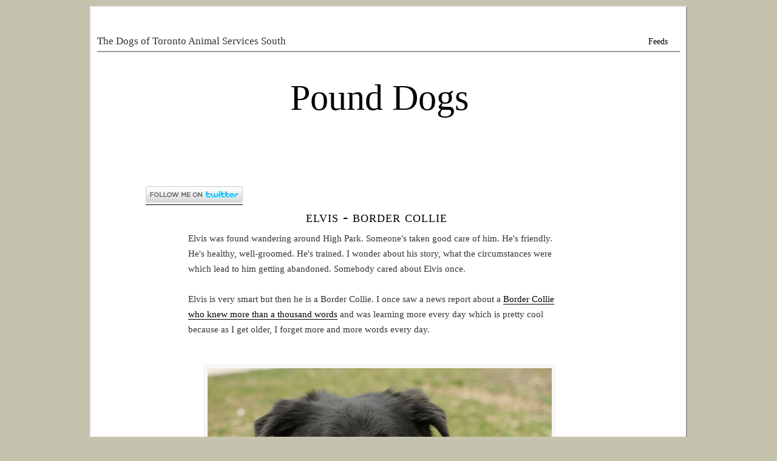

--- FILE ---
content_type: text/html; charset=UTF-8
request_url: https://iwantapounddog.blogspot.com/2013/04/elvis-border-collie.html?showComment=1366739358226
body_size: 16005
content:
<!DOCTYPE html>
<html class='v2' dir='ltr' xmlns='http://www.w3.org/1999/xhtml' xmlns:b='http://www.google.com/2005/gml/b' xmlns:data='http://www.google.com/2005/gml/data' xmlns:expr='http://www.google.com/2005/gml/expr'>
<head>
<link href='https://www.blogger.com/static/v1/widgets/4128112664-css_bundle_v2.css' rel='stylesheet' type='text/css'/>
<meta content='text/html; charset=UTF-8' http-equiv='Content-Type'/>
<meta content='blogger' name='generator'/>
<link href='https://iwantapounddog.blogspot.com/favicon.ico' rel='icon' type='image/x-icon'/>
<link href='http://iwantapounddog.blogspot.com/2013/04/elvis-border-collie.html' rel='canonical'/>
<link rel="alternate" type="application/atom+xml" title="Pound Dogs - Atom" href="https://iwantapounddog.blogspot.com/feeds/posts/default" />
<link rel="alternate" type="application/rss+xml" title="Pound Dogs - RSS" href="https://iwantapounddog.blogspot.com/feeds/posts/default?alt=rss" />
<link rel="service.post" type="application/atom+xml" title="Pound Dogs - Atom" href="https://www.blogger.com/feeds/3047118825540805308/posts/default" />

<link rel="alternate" type="application/atom+xml" title="Pound Dogs - Atom" href="https://iwantapounddog.blogspot.com/feeds/4381518937576118438/comments/default" />
<!--Can't find substitution for tag [blog.ieCssRetrofitLinks]-->
<link href='https://blogger.googleusercontent.com/img/b/R29vZ2xl/AVvXsEgwnqd8KIYCruWHcJnO3Zq_uMdDQWOE54UvFEH0uCxC3Syf-v5wOIPspEaOQU4aeh2_1FrXseH8FkQL1gXJwn3DagI6nmPO9-xKEXCYvPbAd8ztwdqn-7hmFFNrcEwe6sHYmqrLvpVqtUc/s1600/Border_Collie_Elvis_IMG_9400.jpg' rel='image_src'/>
<meta content='http://iwantapounddog.blogspot.com/2013/04/elvis-border-collie.html' property='og:url'/>
<meta content='Elvis - Border Collie' property='og:title'/>
<meta content='Elvis was found wandering around High Park.  Someone&#39;s taken good care of him.  He&#39;s friendly.  He&#39;s healthy, well-groomed.  He&#39;s trained.  ...' property='og:description'/>
<meta content='https://blogger.googleusercontent.com/img/b/R29vZ2xl/AVvXsEgwnqd8KIYCruWHcJnO3Zq_uMdDQWOE54UvFEH0uCxC3Syf-v5wOIPspEaOQU4aeh2_1FrXseH8FkQL1gXJwn3DagI6nmPO9-xKEXCYvPbAd8ztwdqn-7hmFFNrcEwe6sHYmqrLvpVqtUc/w1200-h630-p-k-no-nu/Border_Collie_Elvis_IMG_9400.jpg' property='og:image'/>
<meta content='blog about Toronto Animal Services pound dogs and volunteering in local animal shelters in photographs and words' name='description'/>
<meta content='Toronto Animal Services - dog adoption - animal shelter' name='keywords'/>
<meta content='fred' name='author'/>
<title>Elvis - Border Collie</title>
<style id='page-skin-1' type='text/css'><!--
/*
Theme Name: Doc
Theme URI: http://wp-content-themes.com/doc-a-free-minimal-wordpress-27-theme/257
Description: Doc is a minimal one-column free WordPress theme, with 3 widgetized areas at the bottom of the page, fixed width, and a strong focus on the content for your reading pleasure.
Tags: white, one-column, fixed-width, threaded-comments, sticky-post
Version: 0.1
Author: Delicia
Author URI: http://www.wp-content-themes.com/
Credits:960 Grid System by NathanSmith & Blueprint Css by Joshua Clayton for inspiration,
Eric Meyer's css reset
*/
.navbar {
visibility: hidden;
display: none;
}
.section, .widget {
margin: 0;
padding: 0;
}
/* ========== Reset ========== */
html, body, div, span, applet, object, iframe, h1, h2, h3, h4, h5, h6, p, blockquote, pre, a, abbr, acronym, address, big, cite, code, del, dfn, em, font, img, ins, kbd, q, s, samp, small, strike, strong, sub, sup, tt, var, b, u, i, center, dl, dt, dd, ol, ul, li, form, label, legend, table, caption, tbody, tfoot, thead, tr, th, td {
margin : 0;
padding : 0;
border : 0;
outline : 0;
font-size : 100%;
vertical-align : baseline;
background : transparent;
}
ol, ul {
list-style : none;
}
blockquote, q {
quotes : none;
}
blockquote:before, blockquote:after, q:before, q:after {
content : '';
content : none;
}
:focus {
outline : 0;
}
ins {
text-decoration : none;
}
del {
text-decoration : line-through;
}
table {
border-collapse : collapse;
border-spacing : 0;
}
/* ========== Structure =========== */
body {
background : #c5c3ae;
color : #333;
font-family : Times, 'Times New Roman', serif;
line-height : 2;
}
.container {
margin : 10px auto;
width : 980px;
background : #fff;
border : 2px outset #eee;
}
.g33, .g25, .g16, .g10 {
float : left;
display : inline;
margin : 0 10px;
padding : 0;
width : auto;
}
.g33 {
width : 960px;
}
.g25 {
width : 730px;
}
.g16 {
width : 460px;
}
.g10 {
width : 300px;
}
.alpha {
margin-left : 0;
}
.omega {
margin-right : 0;
}
/* ========== HTML elements ========== */
html body div.clear, html body span.clear {
background : none;
border : 0;
clear : both;
display : block;
float : none;
font-size : 0;
margin : 0;
padding : 0;
overflow : hidden;
visibility : hidden;
width : 0;
height : 0;
}
.clearfix:after {
clear : both;
content : '.';
display : block;
visibility : hidden;
height : 0;
}
.clearfix {
display : inline-block;
}
* html .clearfix {
height : 1%;
}
.clearfix {
display : block;
}
a {
color : #000;
text-decoration : none;
border-bottom : 1px solid #000;
font-weight : 500;
}
a:hover {
color : #666;
border-bottom : 1px solid #666;
}
blockquote {
font-style : italic;
padding : 10px 30px;
font-family : Georgia;
font-size : 12px;
}
p + p {
text-indent : 20px;
margin-top : -8px;
}
form p + p {
text-indent : 0;
}
img, object {
max-width : 90%;
margin : 0;
padding : 0;
border : 0;
}
a img {
border : 0;
}
h1, h2, h3, h4, h5, h6 {
margin : 5px 20px 0 10px;
}
p {
margin : 0 0 10px 0;
}
h1 {
font-size : 20px;
font-weight : 700;
}
h2 {
font-size : 18px;
font-weight : 600;
}
h3 {
font-size : 17px;
font-weight : 500;
}
h4 {
font-size : 16px;
font-weight : 400;
}
h5 {
font-size : 15px;
font-weight : 300;
}
h6 {
font-size : 14px;
font-weight : 200;
}
em {
font-style : italic;
}
strong {
font-weight : 600;
}
code, pre {
font-family : Courier, 'Courier New';
font-size : 11px;
overflow : auto;
}
ol {
padding-left : 20px;
margin : 5px 5px 20px 5px;
}
ul {
margin : 5px 5px 20px 5px;
}
ul ul {
margin : 5px;
}
ol ol {
margin : 5px;
}
ol li, ul li {
line-height : 20px;
margin-bottom : 5px;
font-size : 12px;
}
table {
margin-bottom : 14px;
width : 99%;
}
th {
font-weight : 600;
background : #eee;
}
th, td {
padding : 4px 10px 4px 5px;
text-align : left;
}
tr.even td {
background : #f8f8f8;
}
tfoot {
font-style : italic;
}
/* ==================== Page elements =================== */
/* ==================== Header =============== */
#top {
margin-top : 50px;
border-bottom : 2px solid #999;
line-height : 1;
}
#feeds {
font-size : 14px;
float : right;
margin : 0 20px 8px 0;
}
.feeds {
text-align : right;
}
#feeds a {
border : 0;
text-align : right;
}
#header {
margin : 10px 0 0px 0;
padding : 30px 0;
text-align : center;
position : relative;
}
#header h2 {
font-size : 60px;
line-height : 1;
}
#header h2 a {
border : 0;
}
#description {
position : absolute;
top : -140px;
left : -75px;
}
#main {
margin-left : 80px;
}
#main hr {
width : 50%;
height : 1px;
background : #eee;
border : 1px solid #ddd;
clear : both;
}
/* ======================= Post styles =================== */
.post {
margin : 0;
padding : 0px 30px 200px 70px;
font-size : 15px;
line-height : 1.7;
}
.post ol {
list-style : decimal;
}
.post ul {
list-style : circle;
padding-left : 10px;
}
.post ol li a, .post ul li a {
font-weight : 400;
}
.post img {
max-width : 90%;
margin : 10px;
padding : 5px;
background : #f6f6f6;
border : 1px solid #eee;
}
.pt h2, .pt h1 {
margin-bottom : 1px;
padding : 0;
font-size : 25px;
line-height : 1;
letter-spacing : 0;
font-weight : 400;
text-transform : lowercase;
font-variant : small-caps;
letter-spacing : 1px;
font-family : 'Times New Roman';
text-align : center;
}
.pt h2 a, .pt h1 a {
color : #000;
border : 0;
font-weight : 400;
}
.pt h2 a:hover, .pt h1 a:hover {
color : #999;
border : 0;
}
.meta {
font-size : 12px;
line-height : 1.3;
}
.meta a {
border : 0;
}
.text {
padding : 10px 0;
}
.social ul li {
display : inline;
margin : 0 10px;
}
.navigation {
font-size : 14px;
margin : 10px 10px;
padding : 0 10px;
font-family : Georgia;
font-style : italic;
}
.navigation a {
font-weight : 500;
}
.sticky .text {
font-style : italic;
}
.category-x{}
.tag-y{}
/* Replace 'x' and 'y' with a category/tag slug;
this classes will apply different styles to posts filled in the specified cat/tag.
You can use this pattern to set different styles to all cats/tags. */
/* ============= WordPress image classes =============== */
caption {
background : #eee;
color : #000;
}
.alignleft {
float : left;
display : inline;
margin-right : 15px;
margin-bottom : 5px;
width : auto;
}
.alignright {
float : right;
display : inline;
margin-left : 15px;
margin-bottom : 5px;
width : auto;
}
.aligncenter {
display : inline;
text-align : center;
}
p.wp-caption-text {
padding : 5px;
font-size : 10px;
background : #eee;
color : #000;
}
.wp-smiley {
display : inline;
vertical-align : middle;
background : none;
border : 0;
}
/* ===================== Sidebar ==================== */
#sidebar {
font-family : Georgia;
margin-top : 40px;
}
#sidebar .widget {
margin : 0 0 30px 0;
padding : 0;
}
#sidebar hr {
width : 33%;
color : #333;
float : left;
clear : both;
}
#sidebar a {
font-weight : 400;
border : 0;
}
#sidebar ul, #sidebar ul li {
list-style : none;
padding-left : 0;
}
#sidebar .widget ul li {
width : 90%;
padding-left : 10px;
margin-bottom : 5px;
border-left : 5px solid #eee;
font-size : 11px;
line-height : 1.0;
}
#sidebar .widget ul li:hover {
border-left : 5px solid #999;
}
#sidebar .widget ul li:hover a {
color : #666;
}
#sidebar a {
border : 0;
text-decoration : underline;
}
#sidebar h2 {
color : #999;
padding : 0 10px;
font-family : 'Times New Roman';
line-height : 1.7;
letter-spacing : 0;
font-weight : 600;
}
#sidebar select {
width : 100%;
border : 1px solid #999;
color : #666;
font-size : 12px;
font-weight : 200;
}
#sidebar option {
background : #fff;
padding : 5px;
}
/* ====================== Footer =================== */
#footer {
margin-bottom : 50px;
border-top : 2px solid #999;
line-height : 1;
font-size : 12px;
padding-top : 10px;
}
#footer a {
color : #999;
border : 0;
}
/* ================== Comment styles =============== */
#com {
padding-left : 10px;
font-size : 14px;
}
#comments {
clear : both;
padding-left : 20px;
}
#respond {
clear : both;
padding-top : 20px;
padding-left : 20px;
}
.comment-info-split {
clear : both;
}
.commentmetadata {
color : #333;
}
.commentmetadata a {
color : #666;
font-weight : 400;
}
.commentlist div.alt {
color : #333;
padding : 10px;
}
ol.commentlist {
list-style : none;
margin-left : 20px;
}
ol.commentlist ul.children {
list-style : none;
}
.comment-div {
display : block;
}
.commentlist ul li {
border-bottom : none;
}
ol.commentlist li {
margin : 10px 0 0 0;
}
ol.commentlist {
list-style : none;
margin : 0 0 10px;
padding : 0;
text-indent : 0;
}
ol.commentlist .comment-body {
margin : 0;
padding : 0;
}
ol.commentlist li.comment, .pingback {
border-top : 1px solid #eee;
padding : 10px 0 0 10px;
}
ol.commentlist li.comment div.vcard {
font-weight : 600;
font-size : 13px;
}
ol.commentlist li.comment div.vcard cite.fn {
font-style : normal;
}
ol.commentlist li.comment div.vcard cite.fn a {
font-weight : 400;
}
ol.commentlist li.pingback div.vcard cite.fn a {
font-weight : 400;
}
.avatar-image-container {
border : 1px solid #eee;
float : left;
margin : 0 10px 0 0;
padding : 5px 0 5px 5px;
height : 65px;
width : 72px;
}
.avatar-image-container img {
background : url(https://lh3.googleusercontent.com/blogger_img_proxy/AEn0k_uwHLudAS3GsKbse8-ylPoqQcrWA7REc0uh56WhhxxTjnuTjjR-MfkNgSJ5qwCn9imve3hPL_bUyvppGlH3ztgsu0frOE07Q8c5FOz0pciMnbcWjDHfIO-cXGVkpalqw9ZnDvJET61O=s0-d) no-repeat;
height : 65px;
width : 72px;
}
.avatar-image-container a {
border : 0;
}
ol.commentlist li.comment div.comment-meta {
font-size : 11px;
}
ol.commentlist li.comment div.comment-meta a {
color : #666;
}
ol.commentlist li.comment p {
font-size : 13px;
margin : 0 0 10px;
}
ol.commentlist li.comment ul {
font-size : 11px;
list-style : circle;
margin : 0 0 10px 20px;
}
ol.commentlist li.comment div.reply {
font-size : 12px;
text-align : right;
padding : 2px 10px;
}
ol.commentlist li.comment div.reply a {
font-weight : 500;
}
ol.commentlist li.pingback div.reply {
font-size : 12px;
text-align : right;
padding : 2px 10px;
}
ol.commentlist li.pingback div.reply a {
font-weight : 500;
}
ol.commentlist li.comment ul.children {
list-style : none;
margin : 10px 0 0;
text-indent : 0;
}
ol.commentlist li.comment ul.children li.comment-author-admin {
background : #f6f6f6;
}
ol.commentlist li.comment ul.children li.depth-2 {
margin : 10px;
}
ol.commentlist li.comment ul.children li.depth-3 {
margin : 10px;
}
ol.commentlist li.comment ul.children li.depth-4 {
margin : 10px;
}
ol.commentlist li.comment ul.children li.depth-5 {
margin : 10px;
}
.says {
color : #999;
}
#commentform p {
font-size : 12px;
padding-left : 10px;
}
#com label {
padding-left : 10px;
}

--></style>
<script type='text/javascript'>

  var _gaq = _gaq || [];
  _gaq.push(['_setAccount', 'UA-15098889-2']);
  _gaq.push(['_trackPageview']);

  (function() {
    var ga = document.createElement('script'); ga.type = 'text/javascript'; ga.async = true;
    ga.src = ('https:' == document.location.protocol ? 'https://ssl' : 'http://www') + '.google-analytics.com/ga.js';
    var s = document.getElementsByTagName('script')[0]; s.parentNode.insertBefore(ga, s);
  })();

</script>
<link href='https://www.blogger.com/dyn-css/authorization.css?targetBlogID=3047118825540805308&amp;zx=bcf7cee8-c903-4eae-9849-85cb47421d21' media='none' onload='if(media!=&#39;all&#39;)media=&#39;all&#39;' rel='stylesheet'/><noscript><link href='https://www.blogger.com/dyn-css/authorization.css?targetBlogID=3047118825540805308&amp;zx=bcf7cee8-c903-4eae-9849-85cb47421d21' rel='stylesheet'/></noscript>
<meta name='google-adsense-platform-account' content='ca-host-pub-1556223355139109'/>
<meta name='google-adsense-platform-domain' content='blogspot.com'/>

</head>
<body>
<div class='navbar section' id='navbar'><div class='widget Navbar' data-version='1' id='Navbar1'><script type="text/javascript">
    function setAttributeOnload(object, attribute, val) {
      if(window.addEventListener) {
        window.addEventListener('load',
          function(){ object[attribute] = val; }, false);
      } else {
        window.attachEvent('onload', function(){ object[attribute] = val; });
      }
    }
  </script>
<div id="navbar-iframe-container"></div>
<script type="text/javascript" src="https://apis.google.com/js/platform.js"></script>
<script type="text/javascript">
      gapi.load("gapi.iframes:gapi.iframes.style.bubble", function() {
        if (gapi.iframes && gapi.iframes.getContext) {
          gapi.iframes.getContext().openChild({
              url: 'https://www.blogger.com/navbar/3047118825540805308?po\x3d4381518937576118438\x26origin\x3dhttps://iwantapounddog.blogspot.com',
              where: document.getElementById("navbar-iframe-container"),
              id: "navbar-iframe"
          });
        }
      });
    </script><script type="text/javascript">
(function() {
var script = document.createElement('script');
script.type = 'text/javascript';
script.src = '//pagead2.googlesyndication.com/pagead/js/google_top_exp.js';
var head = document.getElementsByTagName('head')[0];
if (head) {
head.appendChild(script);
}})();
</script>
</div></div>
<div class='container'>
<div class='g33' id='top'>
<div class='g16 omega' id='feeds' style='text-align:right;'>
<span class='feeds'><a href='https://iwantapounddog.blogspot.com/feeds/posts/default'>Feeds</a></span>
</div>
</div>
<div class='clear'></div>
<div class='g33' id='header'>
<div class='section' id='header1'><div class='widget Header' data-version='1' id='Header1'>
<h2>
<a href='https://iwantapounddog.blogspot.com/'>Pound Dogs</a>
</h2>
<h3>
<div class='g16 alpha' id='description'>
The Dogs of Toronto Animal Services South
</div>
</h3>
</div></div>
</div>
<div class='clear'></div>
<div class='g33' id='content'>
<div class='g25' id='main'>
<div class='section' id='main1'><div class='widget HTML' data-version='1' id='HTML1'>
<div class='widget-content'>
<iframe src="http://www.facebook.com/plugins/likebox.php?href=https%3A%2F%2Fwww.facebook.com%2Fpages%2FPound-Dogs-of-Toronto-Animal-Services-South%2F130422893700427&amp;width=292&amp;colorscheme=light&amp;show_faces=false&amp;stream=false&amp;header=true&amp;height=62" scrolling="no" frameborder="0" style="border:none; overflow:hidden; width:292px; height:75px;" allowtransparency="true"></iframe>
</div>
<div class='clear'></div>
</div><div class='widget HTML' data-version='1' id='HTML2'>
<div class='widget-content'>
<a href="http://www.twitter.com/iwantapounddog"><img src="https://lh3.googleusercontent.com/blogger_img_proxy/AEn0k_uOOvmZqO8sGS09FbJcRk5ik0ybgDOaB9zK9-4hCHUsIt0ATr5v8sywRz8BwkR6zF9WXRwFbgyB7QXZN6n-qsEDd8sc0qv3evAYyCnskkInkRou3otI3RyuyA=s0-d" alt="Follow iwantapounddog on Twitter"></a>
</div>
<div class='clear'></div>
</div><div class='widget Blog' data-version='1' id='Blog1'>
<div class='blog-posts hfeed'>
<!--Can't find substitution for tag [defaultAdStart]-->

        <div class="date-outer">
      

        <div class="date-posts">
      
<div class='post-outer'>
<div class='post hentry'>
<div class='pt'>
<a name='4381518937576118438'></a>
<h2>
<a href='https://iwantapounddog.blogspot.com/2013/04/elvis-border-collie.html' rel='bookmark' title='Permanent Link to Elvis - Border Collie'>Elvis - Border Collie</a>
</h2>
</div>
<div class='text'>
<p>Elvis was found wandering around High Park.  Someone's taken good care of him.  He's friendly.  He's healthy, well-groomed.  He's trained.  I wonder about his story, what the circumstances were which lead to him getting abandoned.  Somebody cared about Elvis once.
<br />
<br />
Elvis is very smart but then he is a Border Collie.  I once saw a news report about a <a href="http://www.bbc.co.uk/news/science-environment-12067099" target="_blank">Border Collie who knew more than a thousand words</a> and was learning more every day which is pretty cool because as I get older, I forget more and more words every day.
<br />
<br />
<div class="separator" style="clear: both; text-align: center;">
<a href="https://blogger.googleusercontent.com/img/b/R29vZ2xl/AVvXsEgwnqd8KIYCruWHcJnO3Zq_uMdDQWOE54UvFEH0uCxC3Syf-v5wOIPspEaOQU4aeh2_1FrXseH8FkQL1gXJwn3DagI6nmPO9-xKEXCYvPbAd8ztwdqn-7hmFFNrcEwe6sHYmqrLvpVqtUc/s1600/Border_Collie_Elvis_IMG_9400.jpg" imageanchor="1" style="margin-left: 1em; margin-right: 1em;"><img border="0" src="https://blogger.googleusercontent.com/img/b/R29vZ2xl/AVvXsEgwnqd8KIYCruWHcJnO3Zq_uMdDQWOE54UvFEH0uCxC3Syf-v5wOIPspEaOQU4aeh2_1FrXseH8FkQL1gXJwn3DagI6nmPO9-xKEXCYvPbAd8ztwdqn-7hmFFNrcEwe6sHYmqrLvpVqtUc/s1600/Border_Collie_Elvis_IMG_9400.jpg" /></a></div>
<br />
<div class="separator" style="clear: both; text-align: center;">
<a href="https://blogger.googleusercontent.com/img/b/R29vZ2xl/AVvXsEjKe71rA9oKLDtm8oWnS0SC6EV3SNoqThWpYf4X-_avVRnzPFt8d_VJHgNj3uZtAs-iNxUWUMW9N1B0irdMFJlaGtUMq6MhmFqQYjo04iIweuC3qXtawhYGl4M7yir8JONUcUcPEMezb8k/s1600/Border_Collie_Elvis_IMG_9363.jpg" imageanchor="1" style="margin-left: 1em; margin-right: 1em;"><img border="0" src="https://blogger.googleusercontent.com/img/b/R29vZ2xl/AVvXsEjKe71rA9oKLDtm8oWnS0SC6EV3SNoqThWpYf4X-_avVRnzPFt8d_VJHgNj3uZtAs-iNxUWUMW9N1B0irdMFJlaGtUMq6MhmFqQYjo04iIweuC3qXtawhYGl4M7yir8JONUcUcPEMezb8k/s1600/Border_Collie_Elvis_IMG_9363.jpg" /></a></div>
<br />
<div class="separator" style="clear: both; text-align: center;">
<a href="https://blogger.googleusercontent.com/img/b/R29vZ2xl/AVvXsEjV-WhcfFqLw0-utlkfV0s8MvDuon1ktBoGgHNCE5NTXG5iYVYU7pvC6TpmOPBYTUoLVGj2MTaSSIC3ZqqAAfu6MTgrmyL87mY8a2zDK8rFVccJNNb2uyJuBECaf-xr3aOy-_jE_BByXiM/s1600/Border_Collie_Elvis_IMG_9362.jpg" imageanchor="1" style="margin-left: 1em; margin-right: 1em;"><img border="0" src="https://blogger.googleusercontent.com/img/b/R29vZ2xl/AVvXsEjV-WhcfFqLw0-utlkfV0s8MvDuon1ktBoGgHNCE5NTXG5iYVYU7pvC6TpmOPBYTUoLVGj2MTaSSIC3ZqqAAfu6MTgrmyL87mY8a2zDK8rFVccJNNb2uyJuBECaf-xr3aOy-_jE_BByXiM/s1600/Border_Collie_Elvis_IMG_9362.jpg" /></a></div>
<br />
The best way to check on the adoption status of this dog (and other dogs and cats and other small domestic animals) is to visit <a href="http://www.toronto.ca/animal_services/pet_adoption.htm">Toronto Animal Services adoption website</a> or call 416 338 6668 for the Toronto Animal Services South shelter.  If the dog is no longer on the TAS adoption website, it's probably because it's been adopted already.</p>
<div style='clear: both;'></div>
</div>
<div class='meta'>
Tuesday, April 23, 2013

      &#183; [<a href='javascript:window.print()'>Print</a>]
      
<span class='item-control blog-admin pid-1305904341'>
<a href='https://www.blogger.com/post-edit.g?blogID=3047118825540805308&postID=4381518937576118438&from=pencil' title='Edit Post'>
<img alt='' class='icon-action' height='18' src='https://resources.blogblog.com/img/icon18_edit_allbkg.gif' width='18'/>
</a>
</span>
<div class='post-share-buttons'>
<a class='goog-inline-block share-button sb-email' href='https://www.blogger.com/share-post.g?blogID=3047118825540805308&postID=4381518937576118438&target=email' target='_blank' title='Email This'><span class='share-button-link-text'>Email This</span></a><a class='goog-inline-block share-button sb-blog' href='https://www.blogger.com/share-post.g?blogID=3047118825540805308&postID=4381518937576118438&target=blog' onclick='window.open(this.href, "_blank", "height=270,width=475"); return false;' target='_blank' title='BlogThis!'><span class='share-button-link-text'>BlogThis!</span></a><a class='goog-inline-block share-button sb-twitter' href='https://www.blogger.com/share-post.g?blogID=3047118825540805308&postID=4381518937576118438&target=twitter' target='_blank' title='Share to X'><span class='share-button-link-text'>Share to X</span></a><a class='goog-inline-block share-button sb-facebook' href='https://www.blogger.com/share-post.g?blogID=3047118825540805308&postID=4381518937576118438&target=facebook' onclick='window.open(this.href, "_blank", "height=430,width=640"); return false;' target='_blank' title='Share to Facebook'><span class='share-button-link-text'>Share to Facebook</span></a><a class='goog-inline-block share-button sb-pinterest' href='https://www.blogger.com/share-post.g?blogID=3047118825540805308&postID=4381518937576118438&target=pinterest' target='_blank' title='Share to Pinterest'><span class='share-button-link-text'>Share to Pinterest</span></a>
</div>
</div>
<div class='social'>
<ul>
<li><a href='https://www.blogger.com/email-post/3047118825540805308/4381518937576118438' title='Email Post'>[E-mail this post]</a></li>
<li><a href='http://del.icio.us/post?url=https://iwantapounddog.blogspot.com/2013/04/elvis-border-collie.html&title=Elvis - Border Collie'>Save on Delicious</a></li>
<li><a href='http://www.reddit.com/submit?url=https://iwantapounddog.blogspot.com/2013/04/elvis-border-collie.html&title=Elvis - Border Collie'>Submit to Reddit</a></li>
<li><a href='http://digg.com/submit?phase=2&url=https://iwantapounddog.blogspot.com/2013/04/elvis-border-collie.html&title=Elvis - Border Collie'>Digg it</a></li>
<li><a href='http://technorati.com/faves?add=https://iwantapounddog.blogspot.com/2013/04/elvis-border-collie.html'>Fave on Technorati</a></li>
</ul>
</div>
<br/><hr/>
</div>
<div class='clear'></div>
<div id='com'>
<a name='comments'></a>
<h3 id='comments'>
5 Comments to &#8220;Elvis - Border Collie&#8221;
        
</h3>
<ol class='commentlist'>
<li class='comment'>
<div class='comment-body'>
<div class='comment-author vcard'>
<a name='c5527919040675615738'></a>
<div class="avatar-image-container avatar-stock"><span dir="ltr"><img src="//resources.blogblog.com/img/blank.gif" width="35" height="35" alt="" title="Anonymous">

</span></div>
<cite class='fn'>
Anonymous
</cite>
<span class='says'>says:</span>
</div>
<div class='comment-meta commentmetadata'>
<a href='https://iwantapounddog.blogspot.com/2013/04/elvis-border-collie.html?showComment=1366732249127#c5527919040675615738' title='comment permalink'>
April 23, 2013 at 11:50&#8239;AM
</a>
<span class='item-control blog-admin pid-1605431858'>
<a class='comment-delete' href='https://www.blogger.com/comment/delete/3047118825540805308/5527919040675615738' title='Delete Comment'>
<img src='//www.blogger.com/img/icon_delete13.gif'/>
</a>
</span>
</div>
<p>
OMG, simple words can&#39;t quite capture this magnificent dog.  This Elvis is so so endearing in so many ways.  I so wish he could be mine, but then Fred, I wish you could be mine too!  Ha Ha<br /><br />Love like you never have before.<br />Show it like you never have before.<br />All of us need this now more than ever.<br /><br />XXXXXXXXXXXXXXXXXXXXXXXXXXXXXXXXXXXXXXXXXXXXXXXXXXXXXXXXXXXXXXXXXXX
<span class='interaction-iframe-guide'></span>
</p>
</div>
</li><div class='clear'></div>
<li class='comment'>
<div class='comment-body'>
<div class='comment-author vcard'>
<a name='c6278396368040665873'></a>
<div class="avatar-image-container avatar-stock"><span dir="ltr"><img src="//resources.blogblog.com/img/blank.gif" width="35" height="35" alt="" title="Lenni">

</span></div>
<cite class='fn'>
Lenni
</cite>
<span class='says'>says:</span>
</div>
<div class='comment-meta commentmetadata'>
<a href='https://iwantapounddog.blogspot.com/2013/04/elvis-border-collie.html?showComment=1366739358226#c6278396368040665873' title='comment permalink'>
April 23, 2013 at 1:49&#8239;PM
</a>
<span class='item-control blog-admin pid-1605431858'>
<a class='comment-delete' href='https://www.blogger.com/comment/delete/3047118825540805308/6278396368040665873' title='Delete Comment'>
<img src='//www.blogger.com/img/icon_delete13.gif'/>
</a>
</span>
</div>
<p>
What a noble, sweet-looking dog.  Great pics, Fred!  I have sent your post on Elvis to a friend who may be the perfect match for him:  settled, stable, experienced dog owner, wonderfully kind, can bring him to her work...here&#39;s hoping he is meant to be hers.  If it works out I will tell you!<br /><br />Thank you Fred.
<span class='interaction-iframe-guide'></span>
</p>
</div>
</li><div class='clear'></div>
<li class='comment'>
<div class='comment-body'>
<div class='comment-author vcard'>
<a name='c5394038935837035094'></a>
<div class="avatar-image-container avatar-stock"><span dir="ltr"><img src="//resources.blogblog.com/img/blank.gif" width="35" height="35" alt="" title="deva">

</span></div>
<cite class='fn'>
deva
</cite>
<span class='says'>says:</span>
</div>
<div class='comment-meta commentmetadata'>
<a href='https://iwantapounddog.blogspot.com/2013/04/elvis-border-collie.html?showComment=1366742169895#c5394038935837035094' title='comment permalink'>
April 23, 2013 at 2:36&#8239;PM
</a>
<span class='item-control blog-admin pid-1605431858'>
<a class='comment-delete' href='https://www.blogger.com/comment/delete/3047118825540805308/5394038935837035094' title='Delete Comment'>
<img src='//www.blogger.com/img/icon_delete13.gif'/>
</a>
</span>
</div>
<p>
Love those BCs. Elvis looks introspective. I hope he finds someone he can rock and roll with.
<span class='interaction-iframe-guide'></span>
</p>
</div>
</li><div class='clear'></div>
<li class='comment'>
<div class='comment-body'>
<div class='comment-author vcard'>
<a name='c2420382172457004063'></a>
<div class="avatar-image-container avatar-stock"><span dir="ltr"><img src="//resources.blogblog.com/img/blank.gif" width="35" height="35" alt="" title="Anonymous">

</span></div>
<cite class='fn'>
Anonymous
</cite>
<span class='says'>says:</span>
</div>
<div class='comment-meta commentmetadata'>
<a href='https://iwantapounddog.blogspot.com/2013/04/elvis-border-collie.html?showComment=1366817236887#c2420382172457004063' title='comment permalink'>
April 24, 2013 at 11:27&#8239;AM
</a>
<span class='item-control blog-admin pid-1605431858'>
<a class='comment-delete' href='https://www.blogger.com/comment/delete/3047118825540805308/2420382172457004063' title='Delete Comment'>
<img src='//www.blogger.com/img/icon_delete13.gif'/>
</a>
</span>
</div>
<p>
I checked the TAS site - it appears that Elvis has left the building...
<span class='interaction-iframe-guide'></span>
</p>
</div>
</li><div class='clear'></div>
<li class='comment'>
<div class='comment-body'>
<div class='comment-author vcard'>
<a name='c2077469878353406803'></a>
<div class="avatar-image-container avatar-stock"><span dir="ltr"><img src="//resources.blogblog.com/img/blank.gif" width="35" height="35" alt="" title="Anonymous">

</span></div>
<cite class='fn'>
Anonymous
</cite>
<span class='says'>says:</span>
</div>
<div class='comment-meta commentmetadata'>
<a href='https://iwantapounddog.blogspot.com/2013/04/elvis-border-collie.html?showComment=1402784443297#c2077469878353406803' title='comment permalink'>
June 14, 2014 at 6:20&#8239;PM
</a>
<span class='item-control blog-admin pid-1605431858'>
<a class='comment-delete' href='https://www.blogger.com/comment/delete/3047118825540805308/2077469878353406803' title='Delete Comment'>
<img src='//www.blogger.com/img/icon_delete13.gif'/>
</a>
</span>
</div>
<p>
I have a border collie who looks just like that, her story was that her and her litter were dumped in a trash can and the trash people found them just in time. When we got her she had a deadly stomach virus. She is a very happy dog, and I would recommend a border collie to anyone, who loves dogs of course.
<span class='interaction-iframe-guide'></span>
</p>
</div>
</li><div class='clear'></div>
</ol>
<p class='comment-footer'>
<div id='respond'>
<a name='comment-form'></a>
<h3>Leave a Reply</h3>
<p>
</p>
<a href='https://www.blogger.com/comment/frame/3047118825540805308?po=4381518937576118438&hl=en&saa=85391&origin=https://iwantapounddog.blogspot.com' id='comment-editor-src'></a>
<iframe allowtransparency='true' class='blogger-iframe-colorize blogger-comment-from-post' frameborder='0' height='410' id='comment-editor' name='comment-editor' src='' width='100%'></iframe>
<!--Can't find substitution for tag [post.friendConnectJs]-->
<script src='https://www.blogger.com/static/v1/jsbin/2841073395-comment_from_post_iframe.js' type='text/javascript'></script>
<script type='text/javascript'>
      BLOG_CMT_createIframe('https://www.blogger.com/rpc_relay.html', '0');
    </script>
</div>
</p>
<div id='backlinks-container'>
<div id='Blog1_backlinks-container'>
</div>
</div>
</div>
</div>

      </div></div>
    
<!--Can't find substitution for tag [adEnd]-->
</div>
<div class='clear'></div>
<div class='navigation'>
<div class='alignright'>
<a class='blog-pager-newer-link' href='https://iwantapounddog.blogspot.com/2013/04/canadian-tire-cesar-millan-and-three.html' id='Blog1_blog-pager-newer-link' title='Newer Post'>Newer entries &#8594;</a>
</div>
<div class='alignleft'>
<a class='blog-pager-older-link' href='https://iwantapounddog.blogspot.com/2013/04/francis-newfoundlander.html' id='Blog1_blog-pager-older-link' title='Older Post'>&#8592; Older entries</a>
</div>
</div>
<div class='clear'></div>
</div><div class='widget Text' data-version='1' id='Text2'>
<div class='widget-content'>
<br/><br/>-----------------------------------------------------------------------------------------------------------------------------------------<br/>
</div>
<div class='clear'></div>
</div><div class='widget Text' data-version='1' id='Text1'>
<h2 class='title'>A request</h2>
<div class='widget-content'>
The reason for this blog is to help get specific dogs adopted from TAS but equally important is to try to normalize the idea of shelter dogs being just as good and just as desirable as any other dogs including those which are regularly merchandised by backyard breeders, puppy millers and those few remaining pet store owners who still feel a need to sell live animals. The single greatest stigma shelter animals still face is the belief that shelter animals are substandard animals. Anyone who has had enough experience with shelter animals knows this is untrue but the general public hasn't had the same experiences you've had. They see a nice dog photo in a glossy magazine and too many of them would never think of associating that dog with a dog from a shelter. After all, no one abandons perfectly good dogs, right? Unfortunately, as we all know, perfectly good dogs are abandoned all the time.<br/><br/>The public still too often associates shelter dogs with images of beat up, sick, dirty, severely traumatized animals and while we definitely sometimes see victims such as these, they are certainly not the majority and, regardless, even the most abused animals can very often be saved and made whole again.<br/><br/>Pound Dogs sometimes discusses the sad histories some of the dogs have suffered. For the most part, though, it tries to present the dogs not as victims but as great potential family members. The goal is to raise the profiles of animals in adoption centers so that a potential pet owner sees them as the best choice, not just as the charity choice.<br/><br/>So, here's the favour I'm asking. Whenever you see a dog picture on these pages you think is decent enough, I'd like you to consider sharing it on Facebook or any other social media sites you're using (I know many of you do this already and thank you for that). And when you share it, please mention that the dog in the photo is a shelter dog like so many other shelter dogs waiting for a home. If we can get even five percent of the pet buying public to see shelter dogs differently, to see how beautiful they are and how wonderful they are, and to consider shelter dogs as their first choice for a new family member, we can end the suffering of homeless pets in this country.<br/>-----------------------------------------------------------------------------------------------------------------------------------------<br/><br/><br/><br/>
</div>
<div class='clear'></div>
</div><div class='widget HTML' data-version='1' id='HTML3'>
<div class='widget-content'>
<iframe src="http://www.facebook.com/plugins/likebox.php?href=https%3A%2F%2Fwww.facebook.com%2Fpages%2FPound-Dogs-of-Toronto-Animal-Services-South%2F130422893700427&amp;width=292&amp;colorscheme=light&amp;show_faces=false&amp;stream=false&amp;header=true&amp;height=62" scrolling="no" frameborder="0" style="border:none; overflow:hidden; width:292px; height:75px;" allowtransparency="true"></iframe>
</div>
<div class='clear'></div>
</div></div>
</div>
<div class='g33' id='sidebar'>
<hr/>
<div class='clear'></div>
<div class='g10 alpha' id='sidebar1'>
<div class='section' id='sidebar-1'><div class='widget Followers' data-version='1' id='Followers1'>
<div class='widget-content'>
<div id='Followers1-wrapper'>
<div style='margin-right:2px;'>
<div><script type="text/javascript" src="https://apis.google.com/js/platform.js"></script>
<div id="followers-iframe-container"></div>
<script type="text/javascript">
    window.followersIframe = null;
    function followersIframeOpen(url) {
      gapi.load("gapi.iframes", function() {
        if (gapi.iframes && gapi.iframes.getContext) {
          window.followersIframe = gapi.iframes.getContext().openChild({
            url: url,
            where: document.getElementById("followers-iframe-container"),
            messageHandlersFilter: gapi.iframes.CROSS_ORIGIN_IFRAMES_FILTER,
            messageHandlers: {
              '_ready': function(obj) {
                window.followersIframe.getIframeEl().height = obj.height;
              },
              'reset': function() {
                window.followersIframe.close();
                followersIframeOpen("https://www.blogger.com/followers/frame/3047118825540805308?colors\x3dCgt0cmFuc3BhcmVudBILdHJhbnNwYXJlbnQaByMwMDAwMDAiByMwMDAwMDAqByNGRkZGRkYyByMwMDAwMDA6ByMwMDAwMDBCByMwMDAwMDBKByMwMDAwMDBSByNGRkZGRkZaC3RyYW5zcGFyZW50\x26pageSize\x3d21\x26hl\x3den\x26origin\x3dhttps://iwantapounddog.blogspot.com");
              },
              'open': function(url) {
                window.followersIframe.close();
                followersIframeOpen(url);
              }
            }
          });
        }
      });
    }
    followersIframeOpen("https://www.blogger.com/followers/frame/3047118825540805308?colors\x3dCgt0cmFuc3BhcmVudBILdHJhbnNwYXJlbnQaByMwMDAwMDAiByMwMDAwMDAqByNGRkZGRkYyByMwMDAwMDA6ByMwMDAwMDBCByMwMDAwMDBKByMwMDAwMDBSByNGRkZGRkZaC3RyYW5zcGFyZW50\x26pageSize\x3d21\x26hl\x3den\x26origin\x3dhttps://iwantapounddog.blogspot.com");
  </script></div>
</div>
</div>
<div class='clear'></div>
</div>
</div><div class='widget BlogSearch' data-version='1' id='BlogSearch1'>
<h2 class='title'>Search this blog</h2>
<div class='widget-content'>
<div id='BlogSearch1_form'>
<form action='https://iwantapounddog.blogspot.com/search' class='gsc-search-box' target='_top'>
<table cellpadding='0' cellspacing='0' class='gsc-search-box'>
<tbody>
<tr>
<td class='gsc-input'>
<input autocomplete='off' class='gsc-input' name='q' size='10' title='search' type='text' value=''/>
</td>
<td class='gsc-search-button'>
<input class='gsc-search-button' title='search' type='submit' value='Search'/>
</td>
</tr>
</tbody>
</table>
</form>
</div>
</div>
<div class='clear'></div>
</div><div class='widget LinkList' data-version='1' id='LinkList1'>
<h2>Toronto area animal shelters</h2>
<div class='widget-content'>
<ul>
<li><a href='http://www.petharbor.com/search.asp?searchtype=ADOPT&bgcolor=639ace&text=ffffff&link=FEFF81&alink=FF814A&vlink=FEFF81&col_hdr_bg=004d84&col_hdr_fg=efeff7&col_bg=004d84&col_fg=ffffff&SBG=004d84&rows=10&imght=120&imgres=thumb&view=sysadm.v_animal_short&fontface=tahoma&zip=80443&miles=10&shelterlist=%27TRNT1%27,%27TRNT%27,%27TRNT2%27,%27TRNT3%27,%27TRNT4%27,%27TRNT5%27'>Toronto Animal Services Adoptions</a></li>
<li><a href='http://www.torontohumanesociety.com/'>Toronto Humane Society</a></li>
<li><a href='http://speakingofdogs-rescuedirectory.blogspot.com/'>Speaking of Dogs Rescue Directory</a></li>
</ul>
<div class='clear'></div>
</div>
</div><div class='widget LinkList' data-version='1' id='LinkList4'>
<h2>TAS South on facebook</h2>
<div class='widget-content'>
<ul>
<li><a href='https://www.facebook.com/iwantapounddog'>Pound Dogs of TAS-S</a></li>
<li><a href='http://www.facebook.com/login/setashome.php?ref=home#!/pages/Toronto-Animal-Services-South-Region/272071072042?sk=wall'>TAS-S Cats and Critters</a></li>
</ul>
<div class='clear'></div>
</div>
</div></div>
</div>
<div class='g10' id='sidebar2'>
<div class='section' id='sidebar-2'><div class='widget LinkList' data-version='1' id='LinkList3'>
<h2>2012 Pound Dog Calendars</h2>
<div class='widget-content'>
<ul>
<li><a href='http://iwantapounddog.blogspot.com/2011/11/pound-dog-calendars.html'>More info here.</a></li>
</ul>
<div class='clear'></div>
</div>
</div><div class='widget BlogArchive' data-version='1' id='BlogArchive1'>
<h2>Archives</h2>
<div class='widget-content'>
<div id='ArchiveList'>
<div id='BlogArchive1_ArchiveList'>
<ul class='hierarchy'>
<li class='archivedate collapsed'>
<a class='toggle' href='javascript:void(0)'>
<span class='zippy'>

        &#9658;&#160;
      
</span>
</a>
<a class='post-count-link' href='https://iwantapounddog.blogspot.com/2020/' title='2020'>2020</a>
<span class='post-count' dir='ltr'>(1)</span>
<ul class='hierarchy'>
<li class='archivedate collapsed'>
<a class='toggle' href='javascript:void(0)'>
<span class='zippy'>

        &#9658;&#160;
      
</span>
</a>
<a class='post-count-link' href='https://iwantapounddog.blogspot.com/2020/11/' title='November'>November</a>
<span class='post-count' dir='ltr'>(1)</span>
</li>
</ul>
</li>
</ul>
<ul class='hierarchy'>
<li class='archivedate collapsed'>
<a class='toggle' href='javascript:void(0)'>
<span class='zippy'>

        &#9658;&#160;
      
</span>
</a>
<a class='post-count-link' href='https://iwantapounddog.blogspot.com/2017/' title='2017'>2017</a>
<span class='post-count' dir='ltr'>(2)</span>
<ul class='hierarchy'>
<li class='archivedate collapsed'>
<a class='toggle' href='javascript:void(0)'>
<span class='zippy'>

        &#9658;&#160;
      
</span>
</a>
<a class='post-count-link' href='https://iwantapounddog.blogspot.com/2017/01/' title='January'>January</a>
<span class='post-count' dir='ltr'>(2)</span>
</li>
</ul>
</li>
</ul>
<ul class='hierarchy'>
<li class='archivedate collapsed'>
<a class='toggle' href='javascript:void(0)'>
<span class='zippy'>

        &#9658;&#160;
      
</span>
</a>
<a class='post-count-link' href='https://iwantapounddog.blogspot.com/2016/' title='2016'>2016</a>
<span class='post-count' dir='ltr'>(6)</span>
<ul class='hierarchy'>
<li class='archivedate collapsed'>
<a class='toggle' href='javascript:void(0)'>
<span class='zippy'>

        &#9658;&#160;
      
</span>
</a>
<a class='post-count-link' href='https://iwantapounddog.blogspot.com/2016/06/' title='June'>June</a>
<span class='post-count' dir='ltr'>(1)</span>
</li>
</ul>
<ul class='hierarchy'>
<li class='archivedate collapsed'>
<a class='toggle' href='javascript:void(0)'>
<span class='zippy'>

        &#9658;&#160;
      
</span>
</a>
<a class='post-count-link' href='https://iwantapounddog.blogspot.com/2016/05/' title='May'>May</a>
<span class='post-count' dir='ltr'>(4)</span>
</li>
</ul>
<ul class='hierarchy'>
<li class='archivedate collapsed'>
<a class='toggle' href='javascript:void(0)'>
<span class='zippy'>

        &#9658;&#160;
      
</span>
</a>
<a class='post-count-link' href='https://iwantapounddog.blogspot.com/2016/01/' title='January'>January</a>
<span class='post-count' dir='ltr'>(1)</span>
</li>
</ul>
</li>
</ul>
<ul class='hierarchy'>
<li class='archivedate collapsed'>
<a class='toggle' href='javascript:void(0)'>
<span class='zippy'>

        &#9658;&#160;
      
</span>
</a>
<a class='post-count-link' href='https://iwantapounddog.blogspot.com/2015/' title='2015'>2015</a>
<span class='post-count' dir='ltr'>(41)</span>
<ul class='hierarchy'>
<li class='archivedate collapsed'>
<a class='toggle' href='javascript:void(0)'>
<span class='zippy'>

        &#9658;&#160;
      
</span>
</a>
<a class='post-count-link' href='https://iwantapounddog.blogspot.com/2015/12/' title='December'>December</a>
<span class='post-count' dir='ltr'>(12)</span>
</li>
</ul>
<ul class='hierarchy'>
<li class='archivedate collapsed'>
<a class='toggle' href='javascript:void(0)'>
<span class='zippy'>

        &#9658;&#160;
      
</span>
</a>
<a class='post-count-link' href='https://iwantapounddog.blogspot.com/2015/11/' title='November'>November</a>
<span class='post-count' dir='ltr'>(4)</span>
</li>
</ul>
<ul class='hierarchy'>
<li class='archivedate collapsed'>
<a class='toggle' href='javascript:void(0)'>
<span class='zippy'>

        &#9658;&#160;
      
</span>
</a>
<a class='post-count-link' href='https://iwantapounddog.blogspot.com/2015/10/' title='October'>October</a>
<span class='post-count' dir='ltr'>(1)</span>
</li>
</ul>
<ul class='hierarchy'>
<li class='archivedate collapsed'>
<a class='toggle' href='javascript:void(0)'>
<span class='zippy'>

        &#9658;&#160;
      
</span>
</a>
<a class='post-count-link' href='https://iwantapounddog.blogspot.com/2015/08/' title='August'>August</a>
<span class='post-count' dir='ltr'>(2)</span>
</li>
</ul>
<ul class='hierarchy'>
<li class='archivedate collapsed'>
<a class='toggle' href='javascript:void(0)'>
<span class='zippy'>

        &#9658;&#160;
      
</span>
</a>
<a class='post-count-link' href='https://iwantapounddog.blogspot.com/2015/07/' title='July'>July</a>
<span class='post-count' dir='ltr'>(1)</span>
</li>
</ul>
<ul class='hierarchy'>
<li class='archivedate collapsed'>
<a class='toggle' href='javascript:void(0)'>
<span class='zippy'>

        &#9658;&#160;
      
</span>
</a>
<a class='post-count-link' href='https://iwantapounddog.blogspot.com/2015/06/' title='June'>June</a>
<span class='post-count' dir='ltr'>(2)</span>
</li>
</ul>
<ul class='hierarchy'>
<li class='archivedate collapsed'>
<a class='toggle' href='javascript:void(0)'>
<span class='zippy'>

        &#9658;&#160;
      
</span>
</a>
<a class='post-count-link' href='https://iwantapounddog.blogspot.com/2015/05/' title='May'>May</a>
<span class='post-count' dir='ltr'>(3)</span>
</li>
</ul>
<ul class='hierarchy'>
<li class='archivedate collapsed'>
<a class='toggle' href='javascript:void(0)'>
<span class='zippy'>

        &#9658;&#160;
      
</span>
</a>
<a class='post-count-link' href='https://iwantapounddog.blogspot.com/2015/04/' title='April'>April</a>
<span class='post-count' dir='ltr'>(5)</span>
</li>
</ul>
<ul class='hierarchy'>
<li class='archivedate collapsed'>
<a class='toggle' href='javascript:void(0)'>
<span class='zippy'>

        &#9658;&#160;
      
</span>
</a>
<a class='post-count-link' href='https://iwantapounddog.blogspot.com/2015/03/' title='March'>March</a>
<span class='post-count' dir='ltr'>(1)</span>
</li>
</ul>
<ul class='hierarchy'>
<li class='archivedate collapsed'>
<a class='toggle' href='javascript:void(0)'>
<span class='zippy'>

        &#9658;&#160;
      
</span>
</a>
<a class='post-count-link' href='https://iwantapounddog.blogspot.com/2015/02/' title='February'>February</a>
<span class='post-count' dir='ltr'>(3)</span>
</li>
</ul>
<ul class='hierarchy'>
<li class='archivedate collapsed'>
<a class='toggle' href='javascript:void(0)'>
<span class='zippy'>

        &#9658;&#160;
      
</span>
</a>
<a class='post-count-link' href='https://iwantapounddog.blogspot.com/2015/01/' title='January'>January</a>
<span class='post-count' dir='ltr'>(7)</span>
</li>
</ul>
</li>
</ul>
<ul class='hierarchy'>
<li class='archivedate collapsed'>
<a class='toggle' href='javascript:void(0)'>
<span class='zippy'>

        &#9658;&#160;
      
</span>
</a>
<a class='post-count-link' href='https://iwantapounddog.blogspot.com/2014/' title='2014'>2014</a>
<span class='post-count' dir='ltr'>(65)</span>
<ul class='hierarchy'>
<li class='archivedate collapsed'>
<a class='toggle' href='javascript:void(0)'>
<span class='zippy'>

        &#9658;&#160;
      
</span>
</a>
<a class='post-count-link' href='https://iwantapounddog.blogspot.com/2014/12/' title='December'>December</a>
<span class='post-count' dir='ltr'>(5)</span>
</li>
</ul>
<ul class='hierarchy'>
<li class='archivedate collapsed'>
<a class='toggle' href='javascript:void(0)'>
<span class='zippy'>

        &#9658;&#160;
      
</span>
</a>
<a class='post-count-link' href='https://iwantapounddog.blogspot.com/2014/11/' title='November'>November</a>
<span class='post-count' dir='ltr'>(8)</span>
</li>
</ul>
<ul class='hierarchy'>
<li class='archivedate collapsed'>
<a class='toggle' href='javascript:void(0)'>
<span class='zippy'>

        &#9658;&#160;
      
</span>
</a>
<a class='post-count-link' href='https://iwantapounddog.blogspot.com/2014/10/' title='October'>October</a>
<span class='post-count' dir='ltr'>(3)</span>
</li>
</ul>
<ul class='hierarchy'>
<li class='archivedate collapsed'>
<a class='toggle' href='javascript:void(0)'>
<span class='zippy'>

        &#9658;&#160;
      
</span>
</a>
<a class='post-count-link' href='https://iwantapounddog.blogspot.com/2014/09/' title='September'>September</a>
<span class='post-count' dir='ltr'>(4)</span>
</li>
</ul>
<ul class='hierarchy'>
<li class='archivedate collapsed'>
<a class='toggle' href='javascript:void(0)'>
<span class='zippy'>

        &#9658;&#160;
      
</span>
</a>
<a class='post-count-link' href='https://iwantapounddog.blogspot.com/2014/08/' title='August'>August</a>
<span class='post-count' dir='ltr'>(2)</span>
</li>
</ul>
<ul class='hierarchy'>
<li class='archivedate collapsed'>
<a class='toggle' href='javascript:void(0)'>
<span class='zippy'>

        &#9658;&#160;
      
</span>
</a>
<a class='post-count-link' href='https://iwantapounddog.blogspot.com/2014/07/' title='July'>July</a>
<span class='post-count' dir='ltr'>(4)</span>
</li>
</ul>
<ul class='hierarchy'>
<li class='archivedate collapsed'>
<a class='toggle' href='javascript:void(0)'>
<span class='zippy'>

        &#9658;&#160;
      
</span>
</a>
<a class='post-count-link' href='https://iwantapounddog.blogspot.com/2014/06/' title='June'>June</a>
<span class='post-count' dir='ltr'>(2)</span>
</li>
</ul>
<ul class='hierarchy'>
<li class='archivedate collapsed'>
<a class='toggle' href='javascript:void(0)'>
<span class='zippy'>

        &#9658;&#160;
      
</span>
</a>
<a class='post-count-link' href='https://iwantapounddog.blogspot.com/2014/05/' title='May'>May</a>
<span class='post-count' dir='ltr'>(4)</span>
</li>
</ul>
<ul class='hierarchy'>
<li class='archivedate collapsed'>
<a class='toggle' href='javascript:void(0)'>
<span class='zippy'>

        &#9658;&#160;
      
</span>
</a>
<a class='post-count-link' href='https://iwantapounddog.blogspot.com/2014/04/' title='April'>April</a>
<span class='post-count' dir='ltr'>(8)</span>
</li>
</ul>
<ul class='hierarchy'>
<li class='archivedate collapsed'>
<a class='toggle' href='javascript:void(0)'>
<span class='zippy'>

        &#9658;&#160;
      
</span>
</a>
<a class='post-count-link' href='https://iwantapounddog.blogspot.com/2014/03/' title='March'>March</a>
<span class='post-count' dir='ltr'>(4)</span>
</li>
</ul>
<ul class='hierarchy'>
<li class='archivedate collapsed'>
<a class='toggle' href='javascript:void(0)'>
<span class='zippy'>

        &#9658;&#160;
      
</span>
</a>
<a class='post-count-link' href='https://iwantapounddog.blogspot.com/2014/02/' title='February'>February</a>
<span class='post-count' dir='ltr'>(7)</span>
</li>
</ul>
<ul class='hierarchy'>
<li class='archivedate collapsed'>
<a class='toggle' href='javascript:void(0)'>
<span class='zippy'>

        &#9658;&#160;
      
</span>
</a>
<a class='post-count-link' href='https://iwantapounddog.blogspot.com/2014/01/' title='January'>January</a>
<span class='post-count' dir='ltr'>(14)</span>
</li>
</ul>
</li>
</ul>
<ul class='hierarchy'>
<li class='archivedate expanded'>
<a class='toggle' href='javascript:void(0)'>
<span class='zippy toggle-open'>

        &#9660;&#160;
      
</span>
</a>
<a class='post-count-link' href='https://iwantapounddog.blogspot.com/2013/' title='2013'>2013</a>
<span class='post-count' dir='ltr'>(166)</span>
<ul class='hierarchy'>
<li class='archivedate collapsed'>
<a class='toggle' href='javascript:void(0)'>
<span class='zippy'>

        &#9658;&#160;
      
</span>
</a>
<a class='post-count-link' href='https://iwantapounddog.blogspot.com/2013/12/' title='December'>December</a>
<span class='post-count' dir='ltr'>(5)</span>
</li>
</ul>
<ul class='hierarchy'>
<li class='archivedate collapsed'>
<a class='toggle' href='javascript:void(0)'>
<span class='zippy'>

        &#9658;&#160;
      
</span>
</a>
<a class='post-count-link' href='https://iwantapounddog.blogspot.com/2013/11/' title='November'>November</a>
<span class='post-count' dir='ltr'>(12)</span>
</li>
</ul>
<ul class='hierarchy'>
<li class='archivedate collapsed'>
<a class='toggle' href='javascript:void(0)'>
<span class='zippy'>

        &#9658;&#160;
      
</span>
</a>
<a class='post-count-link' href='https://iwantapounddog.blogspot.com/2013/10/' title='October'>October</a>
<span class='post-count' dir='ltr'>(7)</span>
</li>
</ul>
<ul class='hierarchy'>
<li class='archivedate collapsed'>
<a class='toggle' href='javascript:void(0)'>
<span class='zippy'>

        &#9658;&#160;
      
</span>
</a>
<a class='post-count-link' href='https://iwantapounddog.blogspot.com/2013/09/' title='September'>September</a>
<span class='post-count' dir='ltr'>(8)</span>
</li>
</ul>
<ul class='hierarchy'>
<li class='archivedate collapsed'>
<a class='toggle' href='javascript:void(0)'>
<span class='zippy'>

        &#9658;&#160;
      
</span>
</a>
<a class='post-count-link' href='https://iwantapounddog.blogspot.com/2013/08/' title='August'>August</a>
<span class='post-count' dir='ltr'>(10)</span>
</li>
</ul>
<ul class='hierarchy'>
<li class='archivedate collapsed'>
<a class='toggle' href='javascript:void(0)'>
<span class='zippy'>

        &#9658;&#160;
      
</span>
</a>
<a class='post-count-link' href='https://iwantapounddog.blogspot.com/2013/07/' title='July'>July</a>
<span class='post-count' dir='ltr'>(5)</span>
</li>
</ul>
<ul class='hierarchy'>
<li class='archivedate collapsed'>
<a class='toggle' href='javascript:void(0)'>
<span class='zippy'>

        &#9658;&#160;
      
</span>
</a>
<a class='post-count-link' href='https://iwantapounddog.blogspot.com/2013/06/' title='June'>June</a>
<span class='post-count' dir='ltr'>(14)</span>
</li>
</ul>
<ul class='hierarchy'>
<li class='archivedate collapsed'>
<a class='toggle' href='javascript:void(0)'>
<span class='zippy'>

        &#9658;&#160;
      
</span>
</a>
<a class='post-count-link' href='https://iwantapounddog.blogspot.com/2013/05/' title='May'>May</a>
<span class='post-count' dir='ltr'>(16)</span>
</li>
</ul>
<ul class='hierarchy'>
<li class='archivedate expanded'>
<a class='toggle' href='javascript:void(0)'>
<span class='zippy toggle-open'>

        &#9660;&#160;
      
</span>
</a>
<a class='post-count-link' href='https://iwantapounddog.blogspot.com/2013/04/' title='April'>April</a>
<span class='post-count' dir='ltr'>(26)</span>
<ul class='posts'>
<li><a href='https://iwantapounddog.blogspot.com/2013/04/ripley-rhodesian-ridgeback.html' title='Ripley - Rhodesian Ridgeback'>Ripley - Rhodesian Ridgeback</a></li>
<li><a href='https://iwantapounddog.blogspot.com/2013/04/frazer-jack-russell-terrier.html' title='Frazer - Jack Russell Terrier'>Frazer - Jack Russell Terrier</a></li>
<li><a href='https://iwantapounddog.blogspot.com/2013/04/update-on-tess.html' title='Update on Tess'>Update on Tess</a></li>
<li><a href='https://iwantapounddog.blogspot.com/2013/04/update-on-kingston.html' title='Update on Kingston'>Update on Kingston</a></li>
<li><a href='https://iwantapounddog.blogspot.com/2013/04/basquiat-labrador-retriever-husky-mix.html' title='Basquiat - Labrador Retriever Husky mix'>Basquiat - Labrador Retriever Husky mix</a></li>
<li><a href='https://iwantapounddog.blogspot.com/2013/04/canadian-tire-cesar-millan-and-three.html' title='Canadian Tire, Cesar Millan and Three Dogs from IFAW'>Canadian Tire, Cesar Millan and Three Dogs from IFAW</a></li>
<li><a href='https://iwantapounddog.blogspot.com/2013/04/elvis-border-collie.html' title='Elvis - Border Collie'>Elvis - Border Collie</a></li>
<li><a href='https://iwantapounddog.blogspot.com/2013/04/francis-newfoundlander.html' title='Francis - Newfoundlander'>Francis - Newfoundlander</a></li>
<li><a href='https://iwantapounddog.blogspot.com/2013/04/update-2-on-moose.html' title='Update 2 on Moose'>Update 2 on Moose</a></li>
<li><a href='https://iwantapounddog.blogspot.com/2013/04/harmony-chihuahua.html' title='Harmony - Chihuahua'>Harmony - Chihuahua</a></li>
<li><a href='https://iwantapounddog.blogspot.com/2013/04/zoe-yellow-labrador-retriever.html' title='Zoe - Yellow Labrador Retriever'>Zoe - Yellow Labrador Retriever</a></li>
<li><a href='https://iwantapounddog.blogspot.com/2013/04/update-on-molly.html' title='Update on Molly'>Update on Molly</a></li>
<li><a href='https://iwantapounddog.blogspot.com/2013/04/macduff-miniature-schnauzer.html' title='MacDuff - Miniature Schnauzer'>MacDuff - Miniature Schnauzer</a></li>
<li><a href='https://iwantapounddog.blogspot.com/2013/04/ringo-chihuahua.html' title='Ringo - Chihuahua'>Ringo - Chihuahua</a></li>
<li><a href='https://iwantapounddog.blogspot.com/2013/04/hershey-chihuahua.html' title='Hershey - Chihuahua'>Hershey - Chihuahua</a></li>
<li><a href='https://iwantapounddog.blogspot.com/2013/04/kita-bulldog-and-pit-bull-mix-puppy.html' title='Kita - Bulldog and Pit Bull mix puppy'>Kita - Bulldog and Pit Bull mix puppy</a></li>
<li><a href='https://iwantapounddog.blogspot.com/2013/04/pickles-st-bernard.html' title='Pickles - St. Bernard'>Pickles - St. Bernard</a></li>
<li><a href='https://iwantapounddog.blogspot.com/2013/04/jasper-doberman-mix.html' title='Jasper - Doberman mix'>Jasper - Doberman mix</a></li>
<li><a href='https://iwantapounddog.blogspot.com/2013/04/jacob-newfoundlander-puppy.html' title='Jacob - Newfoundlander puppy'>Jacob - Newfoundlander puppy</a></li>
<li><a href='https://iwantapounddog.blogspot.com/2013/04/melody-pomeranian-papillon-mix.html' title='Melody - Pomeranian Papillon Mix'>Melody - Pomeranian Papillon Mix</a></li>
<li><a href='https://iwantapounddog.blogspot.com/2013/04/daisy-rottweiler-mix.html' title='Daisy - Rottweiler mix'>Daisy - Rottweiler mix</a></li>
<li><a href='https://iwantapounddog.blogspot.com/2013/04/cutie-pug.html' title='Cutie - Pug'>Cutie - Pug</a></li>
<li><a href='https://iwantapounddog.blogspot.com/2013/04/laura-dachshund-chihuahua-mix.html' title='Laura - Dachshund Chihuahua mix'>Laura - Dachshund Chihuahua mix</a></li>
<li><a href='https://iwantapounddog.blogspot.com/2013/04/april-smooth-collie.html' title='April - Smooth Collie'>April - Smooth Collie</a></li>
<li><a href='https://iwantapounddog.blogspot.com/2013/04/mabel-mastiff-mix.html' title='Mabel - Mastiff mix'>Mabel - Mastiff mix</a></li>
<li><a href='https://iwantapounddog.blogspot.com/2013/04/sam-siberian-husky.html' title='Sam - Siberian Husky'>Sam - Siberian Husky</a></li>
</ul>
</li>
</ul>
<ul class='hierarchy'>
<li class='archivedate collapsed'>
<a class='toggle' href='javascript:void(0)'>
<span class='zippy'>

        &#9658;&#160;
      
</span>
</a>
<a class='post-count-link' href='https://iwantapounddog.blogspot.com/2013/03/' title='March'>March</a>
<span class='post-count' dir='ltr'>(15)</span>
</li>
</ul>
<ul class='hierarchy'>
<li class='archivedate collapsed'>
<a class='toggle' href='javascript:void(0)'>
<span class='zippy'>

        &#9658;&#160;
      
</span>
</a>
<a class='post-count-link' href='https://iwantapounddog.blogspot.com/2013/02/' title='February'>February</a>
<span class='post-count' dir='ltr'>(17)</span>
</li>
</ul>
<ul class='hierarchy'>
<li class='archivedate collapsed'>
<a class='toggle' href='javascript:void(0)'>
<span class='zippy'>

        &#9658;&#160;
      
</span>
</a>
<a class='post-count-link' href='https://iwantapounddog.blogspot.com/2013/01/' title='January'>January</a>
<span class='post-count' dir='ltr'>(31)</span>
</li>
</ul>
</li>
</ul>
<ul class='hierarchy'>
<li class='archivedate collapsed'>
<a class='toggle' href='javascript:void(0)'>
<span class='zippy'>

        &#9658;&#160;
      
</span>
</a>
<a class='post-count-link' href='https://iwantapounddog.blogspot.com/2012/' title='2012'>2012</a>
<span class='post-count' dir='ltr'>(276)</span>
<ul class='hierarchy'>
<li class='archivedate collapsed'>
<a class='toggle' href='javascript:void(0)'>
<span class='zippy'>

        &#9658;&#160;
      
</span>
</a>
<a class='post-count-link' href='https://iwantapounddog.blogspot.com/2012/12/' title='December'>December</a>
<span class='post-count' dir='ltr'>(25)</span>
</li>
</ul>
<ul class='hierarchy'>
<li class='archivedate collapsed'>
<a class='toggle' href='javascript:void(0)'>
<span class='zippy'>

        &#9658;&#160;
      
</span>
</a>
<a class='post-count-link' href='https://iwantapounddog.blogspot.com/2012/11/' title='November'>November</a>
<span class='post-count' dir='ltr'>(16)</span>
</li>
</ul>
<ul class='hierarchy'>
<li class='archivedate collapsed'>
<a class='toggle' href='javascript:void(0)'>
<span class='zippy'>

        &#9658;&#160;
      
</span>
</a>
<a class='post-count-link' href='https://iwantapounddog.blogspot.com/2012/10/' title='October'>October</a>
<span class='post-count' dir='ltr'>(23)</span>
</li>
</ul>
<ul class='hierarchy'>
<li class='archivedate collapsed'>
<a class='toggle' href='javascript:void(0)'>
<span class='zippy'>

        &#9658;&#160;
      
</span>
</a>
<a class='post-count-link' href='https://iwantapounddog.blogspot.com/2012/09/' title='September'>September</a>
<span class='post-count' dir='ltr'>(18)</span>
</li>
</ul>
<ul class='hierarchy'>
<li class='archivedate collapsed'>
<a class='toggle' href='javascript:void(0)'>
<span class='zippy'>

        &#9658;&#160;
      
</span>
</a>
<a class='post-count-link' href='https://iwantapounddog.blogspot.com/2012/08/' title='August'>August</a>
<span class='post-count' dir='ltr'>(12)</span>
</li>
</ul>
<ul class='hierarchy'>
<li class='archivedate collapsed'>
<a class='toggle' href='javascript:void(0)'>
<span class='zippy'>

        &#9658;&#160;
      
</span>
</a>
<a class='post-count-link' href='https://iwantapounddog.blogspot.com/2012/07/' title='July'>July</a>
<span class='post-count' dir='ltr'>(25)</span>
</li>
</ul>
<ul class='hierarchy'>
<li class='archivedate collapsed'>
<a class='toggle' href='javascript:void(0)'>
<span class='zippy'>

        &#9658;&#160;
      
</span>
</a>
<a class='post-count-link' href='https://iwantapounddog.blogspot.com/2012/06/' title='June'>June</a>
<span class='post-count' dir='ltr'>(26)</span>
</li>
</ul>
<ul class='hierarchy'>
<li class='archivedate collapsed'>
<a class='toggle' href='javascript:void(0)'>
<span class='zippy'>

        &#9658;&#160;
      
</span>
</a>
<a class='post-count-link' href='https://iwantapounddog.blogspot.com/2012/05/' title='May'>May</a>
<span class='post-count' dir='ltr'>(26)</span>
</li>
</ul>
<ul class='hierarchy'>
<li class='archivedate collapsed'>
<a class='toggle' href='javascript:void(0)'>
<span class='zippy'>

        &#9658;&#160;
      
</span>
</a>
<a class='post-count-link' href='https://iwantapounddog.blogspot.com/2012/04/' title='April'>April</a>
<span class='post-count' dir='ltr'>(19)</span>
</li>
</ul>
<ul class='hierarchy'>
<li class='archivedate collapsed'>
<a class='toggle' href='javascript:void(0)'>
<span class='zippy'>

        &#9658;&#160;
      
</span>
</a>
<a class='post-count-link' href='https://iwantapounddog.blogspot.com/2012/03/' title='March'>March</a>
<span class='post-count' dir='ltr'>(23)</span>
</li>
</ul>
<ul class='hierarchy'>
<li class='archivedate collapsed'>
<a class='toggle' href='javascript:void(0)'>
<span class='zippy'>

        &#9658;&#160;
      
</span>
</a>
<a class='post-count-link' href='https://iwantapounddog.blogspot.com/2012/02/' title='February'>February</a>
<span class='post-count' dir='ltr'>(28)</span>
</li>
</ul>
<ul class='hierarchy'>
<li class='archivedate collapsed'>
<a class='toggle' href='javascript:void(0)'>
<span class='zippy'>

        &#9658;&#160;
      
</span>
</a>
<a class='post-count-link' href='https://iwantapounddog.blogspot.com/2012/01/' title='January'>January</a>
<span class='post-count' dir='ltr'>(35)</span>
</li>
</ul>
</li>
</ul>
<ul class='hierarchy'>
<li class='archivedate collapsed'>
<a class='toggle' href='javascript:void(0)'>
<span class='zippy'>

        &#9658;&#160;
      
</span>
</a>
<a class='post-count-link' href='https://iwantapounddog.blogspot.com/2011/' title='2011'>2011</a>
<span class='post-count' dir='ltr'>(406)</span>
<ul class='hierarchy'>
<li class='archivedate collapsed'>
<a class='toggle' href='javascript:void(0)'>
<span class='zippy'>

        &#9658;&#160;
      
</span>
</a>
<a class='post-count-link' href='https://iwantapounddog.blogspot.com/2011/12/' title='December'>December</a>
<span class='post-count' dir='ltr'>(36)</span>
</li>
</ul>
<ul class='hierarchy'>
<li class='archivedate collapsed'>
<a class='toggle' href='javascript:void(0)'>
<span class='zippy'>

        &#9658;&#160;
      
</span>
</a>
<a class='post-count-link' href='https://iwantapounddog.blogspot.com/2011/11/' title='November'>November</a>
<span class='post-count' dir='ltr'>(38)</span>
</li>
</ul>
<ul class='hierarchy'>
<li class='archivedate collapsed'>
<a class='toggle' href='javascript:void(0)'>
<span class='zippy'>

        &#9658;&#160;
      
</span>
</a>
<a class='post-count-link' href='https://iwantapounddog.blogspot.com/2011/10/' title='October'>October</a>
<span class='post-count' dir='ltr'>(31)</span>
</li>
</ul>
<ul class='hierarchy'>
<li class='archivedate collapsed'>
<a class='toggle' href='javascript:void(0)'>
<span class='zippy'>

        &#9658;&#160;
      
</span>
</a>
<a class='post-count-link' href='https://iwantapounddog.blogspot.com/2011/09/' title='September'>September</a>
<span class='post-count' dir='ltr'>(34)</span>
</li>
</ul>
<ul class='hierarchy'>
<li class='archivedate collapsed'>
<a class='toggle' href='javascript:void(0)'>
<span class='zippy'>

        &#9658;&#160;
      
</span>
</a>
<a class='post-count-link' href='https://iwantapounddog.blogspot.com/2011/08/' title='August'>August</a>
<span class='post-count' dir='ltr'>(40)</span>
</li>
</ul>
<ul class='hierarchy'>
<li class='archivedate collapsed'>
<a class='toggle' href='javascript:void(0)'>
<span class='zippy'>

        &#9658;&#160;
      
</span>
</a>
<a class='post-count-link' href='https://iwantapounddog.blogspot.com/2011/07/' title='July'>July</a>
<span class='post-count' dir='ltr'>(37)</span>
</li>
</ul>
<ul class='hierarchy'>
<li class='archivedate collapsed'>
<a class='toggle' href='javascript:void(0)'>
<span class='zippy'>

        &#9658;&#160;
      
</span>
</a>
<a class='post-count-link' href='https://iwantapounddog.blogspot.com/2011/06/' title='June'>June</a>
<span class='post-count' dir='ltr'>(30)</span>
</li>
</ul>
<ul class='hierarchy'>
<li class='archivedate collapsed'>
<a class='toggle' href='javascript:void(0)'>
<span class='zippy'>

        &#9658;&#160;
      
</span>
</a>
<a class='post-count-link' href='https://iwantapounddog.blogspot.com/2011/05/' title='May'>May</a>
<span class='post-count' dir='ltr'>(36)</span>
</li>
</ul>
<ul class='hierarchy'>
<li class='archivedate collapsed'>
<a class='toggle' href='javascript:void(0)'>
<span class='zippy'>

        &#9658;&#160;
      
</span>
</a>
<a class='post-count-link' href='https://iwantapounddog.blogspot.com/2011/04/' title='April'>April</a>
<span class='post-count' dir='ltr'>(28)</span>
</li>
</ul>
<ul class='hierarchy'>
<li class='archivedate collapsed'>
<a class='toggle' href='javascript:void(0)'>
<span class='zippy'>

        &#9658;&#160;
      
</span>
</a>
<a class='post-count-link' href='https://iwantapounddog.blogspot.com/2011/03/' title='March'>March</a>
<span class='post-count' dir='ltr'>(33)</span>
</li>
</ul>
<ul class='hierarchy'>
<li class='archivedate collapsed'>
<a class='toggle' href='javascript:void(0)'>
<span class='zippy'>

        &#9658;&#160;
      
</span>
</a>
<a class='post-count-link' href='https://iwantapounddog.blogspot.com/2011/02/' title='February'>February</a>
<span class='post-count' dir='ltr'>(30)</span>
</li>
</ul>
<ul class='hierarchy'>
<li class='archivedate collapsed'>
<a class='toggle' href='javascript:void(0)'>
<span class='zippy'>

        &#9658;&#160;
      
</span>
</a>
<a class='post-count-link' href='https://iwantapounddog.blogspot.com/2011/01/' title='January'>January</a>
<span class='post-count' dir='ltr'>(33)</span>
</li>
</ul>
</li>
</ul>
<ul class='hierarchy'>
<li class='archivedate collapsed'>
<a class='toggle' href='javascript:void(0)'>
<span class='zippy'>

        &#9658;&#160;
      
</span>
</a>
<a class='post-count-link' href='https://iwantapounddog.blogspot.com/2010/' title='2010'>2010</a>
<span class='post-count' dir='ltr'>(46)</span>
<ul class='hierarchy'>
<li class='archivedate collapsed'>
<a class='toggle' href='javascript:void(0)'>
<span class='zippy'>

        &#9658;&#160;
      
</span>
</a>
<a class='post-count-link' href='https://iwantapounddog.blogspot.com/2010/12/' title='December'>December</a>
<span class='post-count' dir='ltr'>(24)</span>
</li>
</ul>
<ul class='hierarchy'>
<li class='archivedate collapsed'>
<a class='toggle' href='javascript:void(0)'>
<span class='zippy'>

        &#9658;&#160;
      
</span>
</a>
<a class='post-count-link' href='https://iwantapounddog.blogspot.com/2010/11/' title='November'>November</a>
<span class='post-count' dir='ltr'>(22)</span>
</li>
</ul>
</li>
</ul>
</div>
</div>
<div class='clear'></div>
</div>
</div></div>
</div>
<div class='g10 omega' id='sidebar3'>
<div class='section' id='sidebar-3'><div class='widget PageList' data-version='1' id='PageList1'>
<h2>Pages</h2>
<div class='widget-content'>
<ul>
<li><a href='https://iwantapounddog.blogspot.com/p/what-this-is-about.html' title='What this is about'>What this is about</a></li>
<li><a href='https://iwantapounddog.blogspot.com/p/amazing-stuff-about-me.html' title='Amazing stuff about me'>Amazing stuff about me</a></li>
<li><a href='https://iwantapounddog.blogspot.com/p/amazing-comment-policy.html' title='Amazing comment policy'>Amazing comment policy</a></li>
</ul>
<div class='clear'></div>
</div>
</div><div class='widget LinkList' data-version='1' id='LinkList2'>
<h2>My other blogs</h2>
<div class='widget-content'>
<ul>
<li><a href='http://onebarkatatime.blogspot.com/'>One Bark at a Time</a></li>
<li><a href='http://prince-edward-county-experience.blogspot.com/'>The Prince Edward County Experience</a></li>
<li><a href='http://torontonetzerohouse.blogspot.com/'>Toronto Net Zero Ready House Project</a></li>
</ul>
<div class='clear'></div>
</div>
</div><div class='widget BlogList' data-version='1' id='BlogList1'>
<h2 class='title'>Animal rescue blogs</h2>
<div class='widget-content'>
<div class='blog-list-container' id='BlogList1_container'>
<ul id='BlogList1_blogs'>
<li style='display: block;'>
<div class='blog-icon'>
</div>
<div class='blog-content'>
<div class='blog-title'>
<a href='http://cynography.blogspot.com/' target='_blank'>
Raised By Wolves</a>
</div>
<div class='item-content'>
<span class='item-title'>
<a href='http://cynography.blogspot.com/2019/09/whats-that.html' target='_blank'>
What's That?
</a>
</span>
<div class='item-time'>
6 years ago
</div>
</div>
</div>
<div style='clear: both;'></div>
</li>
<li style='display: block;'>
<div class='blog-icon'>
</div>
<div class='blog-content'>
<div class='blog-title'>
<a href='https://btoellner.typepad.com/kcdogblog/' target='_blank'>
KC DOG BLOG</a>
</div>
<div class='item-content'>
<span class='item-title'>
<a href='https://btoellner.typepad.com/kcdogblog/2019/08/late-night-musings-clearing-the-shelters.html' target='_blank'>
Late Night Musings: Clearing the Shelters
</a>
</span>
<div class='item-time'>
6 years ago
</div>
</div>
</div>
<div style='clear: both;'></div>
</li>
<li style='display: block;'>
<div class='blog-icon'>
</div>
<div class='blog-content'>
<div class='blog-title'>
<a href='http://brindlestick.blogspot.com/' target='_blank'>
Brindle Stick</a>
</div>
<div class='item-content'>
<span class='item-title'>
<a href='http://brindlestick.blogspot.com/2018/01/a-horrific-story-that-is-far-too-common.html' target='_blank'>
A horrific story that is far too common in Ontario
</a>
</span>
<div class='item-time'>
7 years ago
</div>
</div>
</div>
<div style='clear: both;'></div>
</li>
<li style='display: block;'>
<div class='blog-icon'>
</div>
<div class='blog-content'>
<div class='blog-title'>
<a href='http://rescuek9.blogspot.com/' target='_blank'>
One Pibble's Wish</a>
</div>
<div class='item-content'>
<span class='item-title'>
<a href='http://rescuek9.blogspot.com/2017/02/simon-loves-snow.html' target='_blank'>
Simon Loves the Snow!
</a>
</span>
<div class='item-time'>
8 years ago
</div>
</div>
</div>
<div style='clear: both;'></div>
</li>
<li style='display: block;'>
<div class='blog-icon'>
</div>
<div class='blog-content'>
<div class='blog-title'>
<a href='http://www.no-killnews.com/?feed=rss2' target='_blank'>
No-Kill Communities</a>
</div>
<div class='item-content'>
<span class='item-title'>
<!--Can't find substitution for tag [item.itemTitle]-->
</span>
<div class='item-time'>
<!--Can't find substitution for tag [item.timePeriodSinceLastUpdate]-->
</div>
</div>
</div>
<div style='clear: both;'></div>
</li>
</ul>
<div class='clear'></div>
</div>
</div>
</div></div>
</div>
<div class='clear'></div>
<div class='no-items section' id='sidebar-4'></div>
</div>
<div class='clear'></div><div class='clear'></div>
</div>
<div class='clear'></div>
<div class='g33' id='footer'>
<a href='https://iwantapounddog.blogspot.com/'>Pound Dogs</a> is prowdly powered by <a href="//www.blogger.com">Blogger</a>. &#183; &#169; 2010 &#183; All rights reserved. Doc theme by <a href='http://www.wp-content-themes.com/'>Theme Museum</a>. Converted by <a href='http://www.tmwwtw.com' target='_blank' title='tmwwtw'>tmwwtw</a> for <a href='http://www.litethemes.com' target='_blank' title='LiteThemes.com'>LiteThemes.com</a>.
    </div>
<div class='clear'></div>
</div>
<!-- Site Meter -->
<script src="//s47.sitemeter.com/js/counter.js?site=s47pounddogs" type="text/javascript">
</script>
<noscript>
<a href='http://s47.sitemeter.com/stats.asp?site=s47pounddogs' target='_top'>
<img alt="Site Meter" border="0" src="https://lh3.googleusercontent.com/blogger_img_proxy/AEn0k_tIZNZckP92accOMx3QB_Q9tllrpYMEVUoqkUeG_FzMcrhPKfwjkHBGlpV71ZHz3H0wCxrenmcMN-6-4_hcsWM7zW-5DonFZO8rXtEp1x8NWzizoCKuzg=s0-d"></a>
</noscript>
<!-- Copyright (c)2009 Site Meter -->

<script type="text/javascript" src="https://www.blogger.com/static/v1/widgets/1601900224-widgets.js"></script>
<script type='text/javascript'>
window['__wavt'] = 'AOuZoY4_PEW967gjqd6DLiw3u364w8YvKg:1762269117626';_WidgetManager._Init('//www.blogger.com/rearrange?blogID\x3d3047118825540805308','//iwantapounddog.blogspot.com/2013/04/elvis-border-collie.html','3047118825540805308');
_WidgetManager._SetDataContext([{'name': 'blog', 'data': {'blogId': '3047118825540805308', 'title': 'Pound Dogs', 'url': 'https://iwantapounddog.blogspot.com/2013/04/elvis-border-collie.html', 'canonicalUrl': 'http://iwantapounddog.blogspot.com/2013/04/elvis-border-collie.html', 'homepageUrl': 'https://iwantapounddog.blogspot.com/', 'searchUrl': 'https://iwantapounddog.blogspot.com/search', 'canonicalHomepageUrl': 'http://iwantapounddog.blogspot.com/', 'blogspotFaviconUrl': 'https://iwantapounddog.blogspot.com/favicon.ico', 'bloggerUrl': 'https://www.blogger.com', 'hasCustomDomain': false, 'httpsEnabled': true, 'enabledCommentProfileImages': true, 'gPlusViewType': 'FILTERED_POSTMOD', 'adultContent': false, 'analyticsAccountNumber': '', 'encoding': 'UTF-8', 'locale': 'en', 'localeUnderscoreDelimited': 'en', 'languageDirection': 'ltr', 'isPrivate': false, 'isMobile': false, 'isMobileRequest': false, 'mobileClass': '', 'isPrivateBlog': false, 'isDynamicViewsAvailable': true, 'feedLinks': '\x3clink rel\x3d\x22alternate\x22 type\x3d\x22application/atom+xml\x22 title\x3d\x22Pound Dogs - Atom\x22 href\x3d\x22https://iwantapounddog.blogspot.com/feeds/posts/default\x22 /\x3e\n\x3clink rel\x3d\x22alternate\x22 type\x3d\x22application/rss+xml\x22 title\x3d\x22Pound Dogs - RSS\x22 href\x3d\x22https://iwantapounddog.blogspot.com/feeds/posts/default?alt\x3drss\x22 /\x3e\n\x3clink rel\x3d\x22service.post\x22 type\x3d\x22application/atom+xml\x22 title\x3d\x22Pound Dogs - Atom\x22 href\x3d\x22https://www.blogger.com/feeds/3047118825540805308/posts/default\x22 /\x3e\n\n\x3clink rel\x3d\x22alternate\x22 type\x3d\x22application/atom+xml\x22 title\x3d\x22Pound Dogs - Atom\x22 href\x3d\x22https://iwantapounddog.blogspot.com/feeds/4381518937576118438/comments/default\x22 /\x3e\n', 'meTag': '', 'adsenseHostId': 'ca-host-pub-1556223355139109', 'adsenseHasAds': false, 'adsenseAutoAds': false, 'boqCommentIframeForm': true, 'loginRedirectParam': '', 'view': '', 'dynamicViewsCommentsSrc': '//www.blogblog.com/dynamicviews/4224c15c4e7c9321/js/comments.js', 'dynamicViewsScriptSrc': '//www.blogblog.com/dynamicviews/fbb499aaf0e164d7', 'plusOneApiSrc': 'https://apis.google.com/js/platform.js', 'disableGComments': true, 'interstitialAccepted': false, 'sharing': {'platforms': [{'name': 'Get link', 'key': 'link', 'shareMessage': 'Get link', 'target': ''}, {'name': 'Facebook', 'key': 'facebook', 'shareMessage': 'Share to Facebook', 'target': 'facebook'}, {'name': 'BlogThis!', 'key': 'blogThis', 'shareMessage': 'BlogThis!', 'target': 'blog'}, {'name': 'X', 'key': 'twitter', 'shareMessage': 'Share to X', 'target': 'twitter'}, {'name': 'Pinterest', 'key': 'pinterest', 'shareMessage': 'Share to Pinterest', 'target': 'pinterest'}, {'name': 'Email', 'key': 'email', 'shareMessage': 'Email', 'target': 'email'}], 'disableGooglePlus': true, 'googlePlusShareButtonWidth': 0, 'googlePlusBootstrap': '\x3cscript type\x3d\x22text/javascript\x22\x3ewindow.___gcfg \x3d {\x27lang\x27: \x27en\x27};\x3c/script\x3e'}, 'hasCustomJumpLinkMessage': false, 'jumpLinkMessage': 'Read more', 'pageType': 'item', 'postId': '4381518937576118438', 'postImageThumbnailUrl': 'https://blogger.googleusercontent.com/img/b/R29vZ2xl/AVvXsEgwnqd8KIYCruWHcJnO3Zq_uMdDQWOE54UvFEH0uCxC3Syf-v5wOIPspEaOQU4aeh2_1FrXseH8FkQL1gXJwn3DagI6nmPO9-xKEXCYvPbAd8ztwdqn-7hmFFNrcEwe6sHYmqrLvpVqtUc/s72-c/Border_Collie_Elvis_IMG_9400.jpg', 'postImageUrl': 'https://blogger.googleusercontent.com/img/b/R29vZ2xl/AVvXsEgwnqd8KIYCruWHcJnO3Zq_uMdDQWOE54UvFEH0uCxC3Syf-v5wOIPspEaOQU4aeh2_1FrXseH8FkQL1gXJwn3DagI6nmPO9-xKEXCYvPbAd8ztwdqn-7hmFFNrcEwe6sHYmqrLvpVqtUc/s1600/Border_Collie_Elvis_IMG_9400.jpg', 'pageName': 'Elvis - Border Collie', 'pageTitle': 'Pound Dogs: Elvis - Border Collie'}}, {'name': 'features', 'data': {}}, {'name': 'messages', 'data': {'edit': 'Edit', 'linkCopiedToClipboard': 'Link copied to clipboard!', 'ok': 'Ok', 'postLink': 'Post Link'}}, {'name': 'template', 'data': {'name': 'custom', 'localizedName': 'Custom', 'isResponsive': false, 'isAlternateRendering': false, 'isCustom': true}}, {'name': 'view', 'data': {'classic': {'name': 'classic', 'url': '?view\x3dclassic'}, 'flipcard': {'name': 'flipcard', 'url': '?view\x3dflipcard'}, 'magazine': {'name': 'magazine', 'url': '?view\x3dmagazine'}, 'mosaic': {'name': 'mosaic', 'url': '?view\x3dmosaic'}, 'sidebar': {'name': 'sidebar', 'url': '?view\x3dsidebar'}, 'snapshot': {'name': 'snapshot', 'url': '?view\x3dsnapshot'}, 'timeslide': {'name': 'timeslide', 'url': '?view\x3dtimeslide'}, 'isMobile': false, 'title': 'Elvis - Border Collie', 'description': 'Elvis was found wandering around High Park.  Someone\x27s taken good care of him.  He\x27s friendly.  He\x27s healthy, well-groomed.  He\x27s trained.  ...', 'featuredImage': 'https://blogger.googleusercontent.com/img/b/R29vZ2xl/AVvXsEgwnqd8KIYCruWHcJnO3Zq_uMdDQWOE54UvFEH0uCxC3Syf-v5wOIPspEaOQU4aeh2_1FrXseH8FkQL1gXJwn3DagI6nmPO9-xKEXCYvPbAd8ztwdqn-7hmFFNrcEwe6sHYmqrLvpVqtUc/s1600/Border_Collie_Elvis_IMG_9400.jpg', 'url': 'https://iwantapounddog.blogspot.com/2013/04/elvis-border-collie.html', 'type': 'item', 'isSingleItem': true, 'isMultipleItems': false, 'isError': false, 'isPage': false, 'isPost': true, 'isHomepage': false, 'isArchive': false, 'isLabelSearch': false, 'postId': 4381518937576118438}}]);
_WidgetManager._RegisterWidget('_NavbarView', new _WidgetInfo('Navbar1', 'navbar', document.getElementById('Navbar1'), {}, 'displayModeFull'));
_WidgetManager._RegisterWidget('_HeaderView', new _WidgetInfo('Header1', 'header1', document.getElementById('Header1'), {}, 'displayModeFull'));
_WidgetManager._RegisterWidget('_HTMLView', new _WidgetInfo('HTML1', 'main1', document.getElementById('HTML1'), {}, 'displayModeFull'));
_WidgetManager._RegisterWidget('_HTMLView', new _WidgetInfo('HTML2', 'main1', document.getElementById('HTML2'), {}, 'displayModeFull'));
_WidgetManager._RegisterWidget('_BlogView', new _WidgetInfo('Blog1', 'main1', document.getElementById('Blog1'), {'cmtInteractionsEnabled': false, 'lightboxEnabled': true, 'lightboxModuleUrl': 'https://www.blogger.com/static/v1/jsbin/6096503-lbx.js', 'lightboxCssUrl': 'https://www.blogger.com/static/v1/v-css/828616780-lightbox_bundle.css'}, 'displayModeFull'));
_WidgetManager._RegisterWidget('_TextView', new _WidgetInfo('Text2', 'main1', document.getElementById('Text2'), {}, 'displayModeFull'));
_WidgetManager._RegisterWidget('_TextView', new _WidgetInfo('Text1', 'main1', document.getElementById('Text1'), {}, 'displayModeFull'));
_WidgetManager._RegisterWidget('_HTMLView', new _WidgetInfo('HTML3', 'main1', document.getElementById('HTML3'), {}, 'displayModeFull'));
_WidgetManager._RegisterWidget('_FollowersView', new _WidgetInfo('Followers1', 'sidebar-1', document.getElementById('Followers1'), {}, 'displayModeFull'));
_WidgetManager._RegisterWidget('_BlogSearchView', new _WidgetInfo('BlogSearch1', 'sidebar-1', document.getElementById('BlogSearch1'), {}, 'displayModeFull'));
_WidgetManager._RegisterWidget('_LinkListView', new _WidgetInfo('LinkList1', 'sidebar-1', document.getElementById('LinkList1'), {}, 'displayModeFull'));
_WidgetManager._RegisterWidget('_LinkListView', new _WidgetInfo('LinkList4', 'sidebar-1', document.getElementById('LinkList4'), {}, 'displayModeFull'));
_WidgetManager._RegisterWidget('_LinkListView', new _WidgetInfo('LinkList3', 'sidebar-2', document.getElementById('LinkList3'), {}, 'displayModeFull'));
_WidgetManager._RegisterWidget('_BlogArchiveView', new _WidgetInfo('BlogArchive1', 'sidebar-2', document.getElementById('BlogArchive1'), {'languageDirection': 'ltr', 'loadingMessage': 'Loading\x26hellip;'}, 'displayModeFull'));
_WidgetManager._RegisterWidget('_PageListView', new _WidgetInfo('PageList1', 'sidebar-3', document.getElementById('PageList1'), {'title': 'Pages', 'links': [{'isCurrentPage': false, 'href': 'https://iwantapounddog.blogspot.com/p/what-this-is-about.html', 'id': '866032045250883351', 'title': 'What this is about'}, {'isCurrentPage': false, 'href': 'https://iwantapounddog.blogspot.com/p/amazing-stuff-about-me.html', 'id': '8809454035894411229', 'title': 'Amazing stuff about me'}, {'isCurrentPage': false, 'href': 'https://iwantapounddog.blogspot.com/p/amazing-comment-policy.html', 'id': '5995789099778829681', 'title': 'Amazing comment policy'}], 'mobile': false, 'showPlaceholder': true, 'hasCurrentPage': false}, 'displayModeFull'));
_WidgetManager._RegisterWidget('_LinkListView', new _WidgetInfo('LinkList2', 'sidebar-3', document.getElementById('LinkList2'), {}, 'displayModeFull'));
_WidgetManager._RegisterWidget('_BlogListView', new _WidgetInfo('BlogList1', 'sidebar-3', document.getElementById('BlogList1'), {'numItemsToShow': 0, 'totalItems': 5}, 'displayModeFull'));
</script>
</body>
</html>